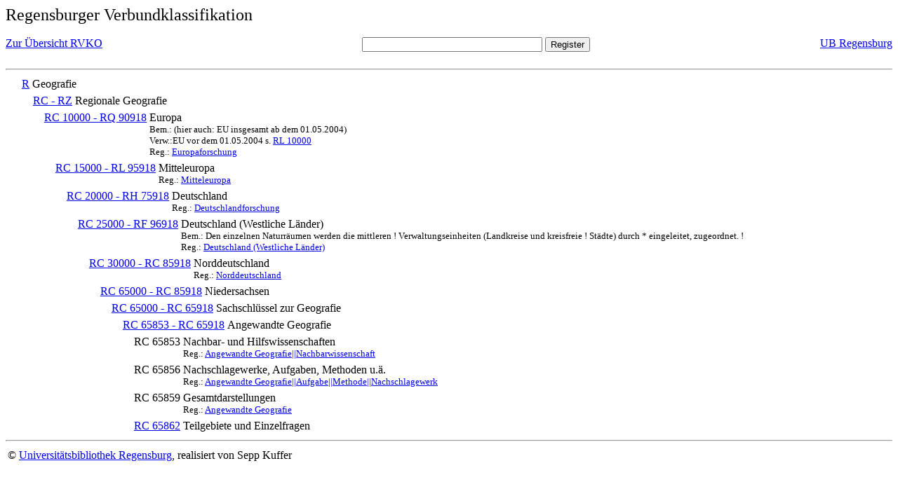

--- FILE ---
content_type: text/html; charset=UTF-8
request_url: https://rvk.uni-regensburg.de/rvko_simple/mynot.php?nt_in=RC+65853+-+RC+65918
body_size: 1504
content:
<HTML>
<HEAD>





<META  http-equiv="Content-Type" content="text/html; charset=utf-8">
<TITLE> RVKO -- einfache WWW-Version </TITLE>
</HEAD> 
<BODY>
  <font size=+2>  Regensburger Verbundklassifikation 
  </font><br> <br> 
  <TABLE BORDER = "0" CELLSPACING = "0" CELLPADDING = "0" WIDTH = "100%">
   <TR>
    <TD VALIGN = "TOP">
     <A HREF = "mynot.php"> Zur &Uuml;bersicht RVKO </A>
    </TD>
    <TD ALIGN = "CENTER">
     <FORM ACTION = "gesamt_register.php#0" METHOD = "POST" accept-charset="UTF-8">
      <INPUT TYPE = "TEXT" NAME = "letters" SIZE = "30">
      <INPUT TYPE = "SUBMIT" VALUE = "Register">
     </FORM>
    </TD>
    <TD ALIGN = "RIGHT" VALIGN = "TOP">
     <A HREF = "http://www.bibliothek.uni-regensburg.de">UB Regensburg</A>
    </TD>
   </TR>
  </TABLE>
  <hr>
<table><tr><td><A NAME="R">&#160;&#160;&#160;&#160;</A></td>
<td valign=top><A HREF = "mynot.php?nt_in=R#R">R</A></td><td> Geografie</td></tr></table>
<table><tr><td><A NAME="RCRZ">&#160;&#160;&#160;&#160;&#160;&#160;&#160;&#160;</A></td>
<td valign=top><A HREF = "mynot.php?nt_in=RC+-+RZ#RCRZ">RC - RZ</A></td><td> Regionale Geografie</td></tr></table>
<table><tr><td><A NAME="RC10000RQ90918">&#160;&#160;&#160;&#160;&#160;&#160;&#160;&#160;&#160;&#160;&#160;&#160;</A></td>
<td valign=top><A HREF = "mynot.php?nt_in=RC+10000+-+RQ+90918#RC10000RQ90918">RC 10000 - RQ 90918</A></td><td> Europa<br>
<font size=-1> Bem.: (hier auch: EU insgesamt ab dem 01.05.2004) </font><br>
<font size=-1> Verw.:EU vor dem 01.05.2004 s. <A HREF="mynot.php?nt_in=RL+10000#RL10000">RL&nbsp;10000</A> </font><br>
<font size=-1> Reg.: <A HREF="gesamt_register.php?letters=Europaforschung#0">Europaforschung</A>
 </font></td></tr></table>
<table><tr><td><A NAME="RC15000RL95918">&#160;&#160;&#160;&#160;&#160;&#160;&#160;&#160;&#160;&#160;&#160;&#160;&#160;&#160;&#160;&#160;</A></td>
<td valign=top><A HREF = "mynot.php?nt_in=RC+15000+-+RL+95918#RC15000RL95918">RC 15000 - RL 95918</A></td><td> Mitteleuropa<br>
<font size=-1> Reg.: <A HREF="gesamt_register.php?letters=Mitteleuropa#0">Mitteleuropa</A>
 </font></td></tr></table>
<table><tr><td><A NAME="RC20000RH75918">&#160;&#160;&#160;&#160;&#160;&#160;&#160;&#160;&#160;&#160;&#160;&#160;&#160;&#160;&#160;&#160;&#160;&#160;&#160;&#160;</A></td>
<td valign=top><A HREF = "mynot.php?nt_in=RC+20000+-+RH+75918#RC20000RH75918">RC 20000 - RH 75918</A></td><td> Deutschland<br>
<font size=-1> Reg.: <A HREF="gesamt_register.php?letters=Deutschlandforschung#0">Deutschlandforschung</A>
 </font></td></tr></table>
<table><tr><td><A NAME="RC25000RF96918">&#160;&#160;&#160;&#160;&#160;&#160;&#160;&#160;&#160;&#160;&#160;&#160;&#160;&#160;&#160;&#160;&#160;&#160;&#160;&#160;&#160;&#160;&#160;&#160;</A></td>
<td valign=top><A HREF = "mynot.php?nt_in=RC+25000+-+RF+96918#RC25000RF96918">RC 25000 - RF 96918</A></td><td> Deutschland (Westliche L&auml;nder)<br>
<font size=-1> Bem.: Den einzelnen Naturr&auml;umen werden die mittleren ! Verwaltungseinheiten (Landkreise und kreisfreie ! St&auml;dte) durch * eingeleitet, zugeordnet. ! </font><br>
<font size=-1> Reg.: <A HREF="gesamt_register.php?letters=Deutschland+%28Westliche+L%C3%A4nder%29#0">Deutschland (Westliche L&auml;nder)</A>
 </font></td></tr></table>
<table><tr><td><A NAME="RC30000RC85918">&#160;&#160;&#160;&#160;&#160;&#160;&#160;&#160;&#160;&#160;&#160;&#160;&#160;&#160;&#160;&#160;&#160;&#160;&#160;&#160;&#160;&#160;&#160;&#160;&#160;&#160;&#160;&#160;</A></td>
<td valign=top><A HREF = "mynot.php?nt_in=RC+30000+-+RC+85918#RC30000RC85918">RC 30000 - RC 85918</A></td><td> Norddeutschland<br>
<font size=-1> Reg.: <A HREF="gesamt_register.php?letters=Norddeutschland#0">Norddeutschland</A>
 </font></td></tr></table>
<table><tr><td><A NAME="RC65000RC85918">&#160;&#160;&#160;&#160;&#160;&#160;&#160;&#160;&#160;&#160;&#160;&#160;&#160;&#160;&#160;&#160;&#160;&#160;&#160;&#160;&#160;&#160;&#160;&#160;&#160;&#160;&#160;&#160;&#160;&#160;&#160;&#160;</A></td>
<td valign=top><A HREF = "mynot.php?nt_in=RC+65000+-+RC+85918#RC65000RC85918">RC 65000 - RC 85918</A></td><td> Niedersachsen</td></tr></table>
<table><tr><td><A NAME="RC65000RC65918">&#160;&#160;&#160;&#160;&#160;&#160;&#160;&#160;&#160;&#160;&#160;&#160;&#160;&#160;&#160;&#160;&#160;&#160;&#160;&#160;&#160;&#160;&#160;&#160;&#160;&#160;&#160;&#160;&#160;&#160;&#160;&#160;&#160;&#160;&#160;&#160;</A></td>
<td valign=top><A HREF = "mynot.php?nt_in=RC+65000+-+RC+65918#RC65000RC65918">RC 65000 - RC 65918</A></td><td> Sachschl&uuml;ssel zur Geografie</td></tr></table>
<table><tr><td><A NAME="RC65853RC65918">&#160;&#160;&#160;&#160;&#160;&#160;&#160;&#160;&#160;&#160;&#160;&#160;&#160;&#160;&#160;&#160;&#160;&#160;&#160;&#160;&#160;&#160;&#160;&#160;&#160;&#160;&#160;&#160;&#160;&#160;&#160;&#160;&#160;&#160;&#160;&#160;&#160;&#160;&#160;&#160;</A></td>
<td valign=top><A HREF = "mynot.php?nt_in=RC+65853+-+RC+65918#RC65853RC65918">RC 65853 - RC 65918</A></td><td> Angewandte Geografie</td></tr></table>
<table><tr><td><A NAME="RC65853">&#160;&#160;&#160;&#160;&#160;&#160;&#160;&#160;&#160;&#160;&#160;&#160;&#160;&#160;&#160;&#160;&#160;&#160;&#160;&#160;&#160;&#160;&#160;&#160;&#160;&#160;&#160;&#160;&#160;&#160;&#160;&#160;&#160;&#160;&#160;&#160;&#160;&#160;&#160;&#160;&#160;&#160;&#160;&#160;</A></td>
<td valign=top>RC 65853</td><td> Nachbar- und Hilfswissenschaften<br>
<font size=-1> Reg.: <A HREF="gesamt_register.php?letters=Angewandte+Geografie%7C%7CNachbarwissenschaft#0">Angewandte Geografie||Nachbarwissenschaft</A>
 </font></td></tr></table>
<table><tr><td><A NAME="RC65856">&#160;&#160;&#160;&#160;&#160;&#160;&#160;&#160;&#160;&#160;&#160;&#160;&#160;&#160;&#160;&#160;&#160;&#160;&#160;&#160;&#160;&#160;&#160;&#160;&#160;&#160;&#160;&#160;&#160;&#160;&#160;&#160;&#160;&#160;&#160;&#160;&#160;&#160;&#160;&#160;&#160;&#160;&#160;&#160;</A></td>
<td valign=top>RC 65856</td><td> Nachschlagewerke, Aufgaben, Methoden u.&auml;.<br>
<font size=-1> Reg.: <A HREF="gesamt_register.php?letters=Angewandte+Geografie%7C%7CAufgabe%7C%7CMethode%7C%7CNachschlagewerk#0">Angewandte Geografie||Aufgabe||Methode||Nachschlagewerk</A>
 </font></td></tr></table>
<table><tr><td><A NAME="RC65859">&#160;&#160;&#160;&#160;&#160;&#160;&#160;&#160;&#160;&#160;&#160;&#160;&#160;&#160;&#160;&#160;&#160;&#160;&#160;&#160;&#160;&#160;&#160;&#160;&#160;&#160;&#160;&#160;&#160;&#160;&#160;&#160;&#160;&#160;&#160;&#160;&#160;&#160;&#160;&#160;&#160;&#160;&#160;&#160;</A></td>
<td valign=top>RC 65859</td><td> Gesamtdarstellungen<br>
<font size=-1> Reg.: <A HREF="gesamt_register.php?letters=Angewandte+Geografie#0">Angewandte Geografie</A>
 </font></td></tr></table>
<table><tr><td><A NAME="RC65862">&#160;&#160;&#160;&#160;&#160;&#160;&#160;&#160;&#160;&#160;&#160;&#160;&#160;&#160;&#160;&#160;&#160;&#160;&#160;&#160;&#160;&#160;&#160;&#160;&#160;&#160;&#160;&#160;&#160;&#160;&#160;&#160;&#160;&#160;&#160;&#160;&#160;&#160;&#160;&#160;&#160;&#160;&#160;&#160;</A></td>
<td valign=top><A HREF = "mynot.php?nt_in=RC+65862#RC65862">RC 65862</A></td><td> Teilgebiete und Einzelfragen</td></tr></table>
  <hr>
  <TABLE WIDTH = "100%">
   <TR>
    <TD>
     &copy; <A HREF = "https://www.bibliothek.uni-regensburg.de">Universit&auml;tsbibliothek Regensburg</A>, 
     realisiert von Sepp Kuffer
    </TD>
    <TD>
    </TD>
   </TR>
  </TABLE>
 </BODY>
</HTML>

